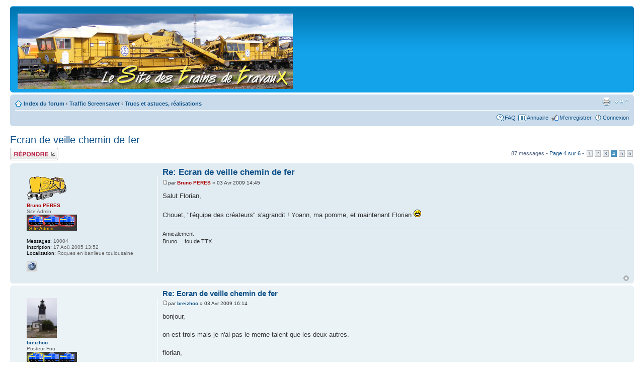

--- FILE ---
content_type: text/html; charset=UTF-8
request_url: https://forum.sttx.fr/viewtopic.php?f=129&t=832&sid=5d44ce6df4d3d3b988a629f9c2688725&start=45
body_size: 11203
content:
<!DOCTYPE html PUBLIC "-//W3C//DTD XHTML 1.0 Strict//EN" "http://www.w3.org/TR/xhtml1/DTD/xhtml1-strict.dtd">
<html xmlns="http://www.w3.org/1999/xhtml" dir="ltr" lang="fr" xml:lang="fr">
<head>

<meta http-equiv="content-type" content="text/html; charset=UTF-8" />
<meta http-equiv="content-style-type" content="text/css" />
<meta http-equiv="content-language" content="fr" />
<meta http-equiv="imagetoolbar" content="no" />
<meta name="resource-type" content="document" />
<meta name="expires" CONTENT="never">
<meta name="distribution" content="global" />
<meta name="keywords" content="" />
<meta name="description" content="" />
<link rel="shortcut icon" href="http://www.forum.sttx.fr/images/favicon.ico" type="image/x-icon" />
<link rel="icon" href="http://www.forum.sttx.fr/images/favicon.ico" type="image/x-icon" />

<title>www.sttx.fr &bull; Afficher le sujet - Ecran de veille chemin de fer</title>



<!--
	phpBB style name: prosilver
	Based on style:   prosilver (this is the default phpBB3 style)
	Original author:  Tom Beddard ( http://www.subBlue.com/ )
	Modified by:
-->

<script type="text/javascript">
// <![CDATA[
	var jump_page = 'Entrer le numéro de page où vous souhaitez aller.:';
	var on_page = '4';
	var per_page = '15';
	var base_url = './viewtopic.php?f=129&amp;t=832&amp;sid=0d1654930ce2647291450bf9095ef4c9';
	var style_cookie = 'phpBBstyle';
	var style_cookie_settings = '; path=/';
	var onload_functions = new Array();
	var onunload_functions = new Array();

	

	/**
	* Find a member
	*/
	function find_username(url)
	{
		popup(url, 760, 570, '_usersearch');
		return false;
	}

	/**
	* New function for handling multiple calls to window.onload and window.unload by pentapenguin
	*/
	window.onload = function()
	{
		for (var i = 0; i < onload_functions.length; i++)
		{
			eval(onload_functions[i]);
		}
	};

	window.onunload = function()
	{
		for (var i = 0; i < onunload_functions.length; i++)
		{
			eval(onunload_functions[i]);
		}
	};

// ]]>
</script>
<script type="text/javascript" src="./styles/prosilver/template/styleswitcher.js"></script>
<script type="text/javascript" src="./styles/prosilver/template/forum_fn.js"></script>
<!-- Script pour zoomer les images trop grandes -->
<!--script type="text/javascript" src="highslide/highslide.js"></script-->

<link href="./styles/prosilver/theme/print.css" rel="stylesheet" type="text/css" media="print" title="printonly" />
<link href="./style.php?id=1&amp;lang=fr&amp;sid=0d1654930ce2647291450bf9095ef4c9" rel="stylesheet" type="text/css" media="screen, projection" />

<link href="./styles/prosilver/theme/normal.css" rel="stylesheet" type="text/css" title="A" />
<link href="./styles/prosilver/theme/medium.css" rel="alternate stylesheet" type="text/css" title="A+" />
<link href="./styles/prosilver/theme/large.css" rel="alternate stylesheet" type="text/css" title="A++" />



</head>

<script type="text/javascript" src="./styles/prosilver/template/animatedcollapse.js"></script>

<body id="phpbb" class="section-viewtopic ltr">

<div id="wrap">
	<a id="top" name="top" accesskey="t"></a>
	<div id="page-header">
		<div class="headerbar">
			<div class="inner"><span class="corners-top"><span></span></span>

			<div id="site-description">
				<!--D�but de l'ajout d'un lien sur le logo et de l'affichage d'un logo al�atoire dans la banni�re-->
				<a href="http://www.sttx.fr" title="Index du site STTX" id="logo"><img src="./styles/prosilver/imageset/site-logo-9.jpg" alt="Logo" title="Logo" /></a>
				<!--Fin de l'ajout d'un lien sur le logo et de l'affichage d'un logo al�atoire dans la banni�re-->
				<!--D�but du masquage du nom et de la description du site dans la banni�re. Supprimer " style="text-indent: -5000px;"" pour un retour au code d'origine-->
				<h1 style="text-indent: -5000px;">www.sttx.fr</h1>
				<p style="text-indent: -5000px;">Forum Train de travaux</p><!--Masquage de la description du site dans la banni�re-->
				<!--Fin du masquage du nom et de la description du site dans la banni�re-->
				<p class="skiplink"><a href="#start_here">Vers le contenu</a></p>
			</div>


		

			<span class="corners-bottom"><span></span></span></div>
		</div>

		<div class="navbar">
			<div class="inner"><span class="corners-top"><span></span></span>

			<ul class="linklist navlinks">
				<li class="icon-home"><a href="./index.php?sid=0d1654930ce2647291450bf9095ef4c9" accesskey="h">Index du forum</a>  <strong>&#8249;</strong> <a href="./viewforum.php?f=128&amp;sid=0d1654930ce2647291450bf9095ef4c9">Traffic Screensaver</a> <strong>&#8249;</strong> <a href="./viewforum.php?f=129&amp;sid=0d1654930ce2647291450bf9095ef4c9">Trucs et astuces, réalisations</a></li>

				<li class="rightside"><a href="#" onclick="fontsizeup(); return false;" onkeypress="return fontsizeup(event);" class="fontsize" title="Modifier la taille de la police">Modifier la taille de la police</a></li>

				<li class="rightside"><a href="./viewtopic.php?f=129&amp;t=832&amp;start=45&amp;sid=0d1654930ce2647291450bf9095ef4c9&amp;view=print" title="Imprimer le sujet" accesskey="p" class="print">Imprimer le sujet</a></li>
			</ul>

			

			<ul class="linklist rightside">
				<li class="icon-faq"><a href="./faq.php?sid=0d1654930ce2647291450bf9095ef4c9" title="Foire aux questions (Questions posées fréquemment)">FAQ</a></li>
				<li class="icon-directory"><a href="./directory.php?sid=0d1654930ce2647291450bf9095ef4c9" title="Annuaire">Annuaire</a></li>
				<li class="icon-register"><a href="./ucp.php?mode=register&amp;sid=0d1654930ce2647291450bf9095ef4c9">M’enregistrer</a></li>
					<li class="icon-logout"><a href="./ucp.php?mode=login&amp;sid=0d1654930ce2647291450bf9095ef4c9" title="Connexion" accesskey="x">Connexion</a></li>
				
			</ul>

			<span class="corners-bottom"><span></span></span></div>
		</div>

	</div>

	<a name="start_here"></a>
	<div id="page-body">
		
<h2><a href="./viewtopic.php?f=129&amp;t=832&amp;start=45&amp;sid=0d1654930ce2647291450bf9095ef4c9">Ecran de veille chemin de fer</a></h2>
<!-- NOTE: remove the style="display: none" when you want to have the forum description on the topic body --><div style="display: none !important;">Partagez et profitez des trucs et astuces des utilisateurs de cet écran de veille, montrez vos réalisations<br /></div>

<div class="topic-actions">

	<div class="buttons">
	
		<div class="reply-icon"><a href="./posting.php?mode=reply&amp;f=129&amp;t=832&amp;sid=0d1654930ce2647291450bf9095ef4c9" title="Répondre"><span></span>Répondre</a></div>
	
	</div>

	
		<div class="pagination">
			87 messages
			 &bull; <a href="#" onclick="jumpto(); return false;" title="Cliquer pour aller à la page…">Page <strong>4</strong> sur <strong>6</strong></a> &bull; <span><a href="./viewtopic.php?f=129&amp;t=832&amp;sid=0d1654930ce2647291450bf9095ef4c9">1</a><span class="page-sep">, </span><a href="./viewtopic.php?f=129&amp;t=832&amp;sid=0d1654930ce2647291450bf9095ef4c9&amp;start=15">2</a><span class="page-sep">, </span><a href="./viewtopic.php?f=129&amp;t=832&amp;sid=0d1654930ce2647291450bf9095ef4c9&amp;start=30">3</a><span class="page-sep">, </span><strong>4</strong><span class="page-sep">, </span><a href="./viewtopic.php?f=129&amp;t=832&amp;sid=0d1654930ce2647291450bf9095ef4c9&amp;start=60">5</a><span class="page-sep">, </span><a href="./viewtopic.php?f=129&amp;t=832&amp;sid=0d1654930ce2647291450bf9095ef4c9&amp;start=75">6</a></span>
		</div>
	

</div>
<div class="clear"></div>


	<div id="p9079" class="post bg2">
		<div class="inner"><span class="corners-top"><span></span></span>

		<div class="postbody">
			

			<h3 class="first"><a href="#p9079">Re: Ecran de veille chemin de fer</a></h3>
			<p class="author"><a href="./viewtopic.php?p=9079&amp;sid=0d1654930ce2647291450bf9095ef4c9#p9079"><img src="./styles/prosilver/imageset/icon_post_target.gif" width="11" height="9" alt="Message" title="Message" /></a>par <strong><a href="./memberlist.php?mode=viewprofile&amp;u=5&amp;sid=0d1654930ce2647291450bf9095ef4c9" style="color: #AA0000;" class="username-coloured">Bruno PERES</a></strong> &raquo; 03 Avr 2009 14:45 </p>

			

			<div class="content">Salut Florian,<br /><br />Chouet, &quot;l'équipe des créateurs&quot; s'agrandit ! Yoann, ma pomme, et maintenant Florian <img src="./images/smilies/icon_biggrin.gif" alt=":D" title="Very Happy" /></div>

			<div id="sig9079" class="signature">Amicalement<br />Bruno ... fou de TTX</div>

		</div>

		
			<dl class="postprofile" id="profile9079">
			<dt>
				<a href="./memberlist.php?mode=viewprofile&amp;u=5&amp;sid=0d1654930ce2647291450bf9095ef4c9"><img src="./download/file.php?avatar=5_1367047951.gif" width="80" height="50" alt="Avatar de l’utilisateur" /></a><br />
				<a href="./memberlist.php?mode=viewprofile&amp;u=5&amp;sid=0d1654930ce2647291450bf9095ef4c9" style="color: #AA0000;" class="username-coloured">Bruno PERES</a>
			</dt>

			<dd>Site Admin<br /><img src="./images/ranks/adm.gif" alt="Site Admin" title="Site Admin" /></dd>

		<dd>&nbsp;</dd>

		<dd><strong>Messages:</strong> 10004</dd><dd><strong>Inscription:</strong> 17 Aoû 2005 13:52</dd><dd><strong>Localisation:</strong> Roques en banlieue toulousaine</dd>
			<dd>
				<ul class="profile-icons">
					<li class="web-icon"><a href="http://www.sttx.fr" title="Site Internet: http://www.sttx.fr"><span>Site Internet</span></a></li>
				</ul>
			</dd>
		

		</dl>
	

		<div class="back2top"><a href="#wrap" class="top" title="Haut">Haut</a></div>
		<!-- start mod view or mark unread posts (and end mod too) ... added preceding line -->
		<span class="corners-bottom"><span></span></span></div>
	</div>

	<hr class="divider" />

	<div id="p9080" class="post bg1">
		<div class="inner"><span class="corners-top"><span></span></span>

		<div class="postbody">
			

			<h3 ><a href="#p9080">Re: Ecran de veille chemin de fer</a></h3>
			<p class="author"><a href="./viewtopic.php?p=9080&amp;sid=0d1654930ce2647291450bf9095ef4c9#p9080"><img src="./styles/prosilver/imageset/icon_post_target.gif" width="11" height="9" alt="Message" title="Message" /></a>par <strong><a href="./memberlist.php?mode=viewprofile&amp;u=241&amp;sid=0d1654930ce2647291450bf9095ef4c9">breizhoo</a></strong> &raquo; 03 Avr 2009 16:14 </p>

			

			<div class="content">bonjour,<br /><br />on est trois mais je n'ai pas le meme talent que les deux autres.<br /><br />florian,<br /><br />c'est les wagons qu'utilse colas pour le transport de granulats. Ils ont fait l'objet d'un post il me semble.</div>

			

		</div>

		
			<dl class="postprofile" id="profile9080">
			<dt>
				<a href="./memberlist.php?mode=viewprofile&amp;u=241&amp;sid=0d1654930ce2647291450bf9095ef4c9"><img src="./download/file.php?avatar=241_1284655687.jpg" width="60" height="80" alt="Avatar de l’utilisateur" /></a><br />
				<a href="./memberlist.php?mode=viewprofile&amp;u=241&amp;sid=0d1654930ce2647291450bf9095ef4c9">breizhoo</a>
			</dt>

			<dd>Posteur Fou<br /><img src="./images/ranks/4.gif" alt="Posteur Fou" title="Posteur Fou" /></dd>

		<dd>&nbsp;</dd>

		<dd><strong>Messages:</strong> 729</dd><dd><strong>Inscription:</strong> 23 Juin 2007 15:06</dd><dd><strong>Localisation:</strong> nozay 44</dd>

		</dl>
	

		<div class="back2top"><a href="#wrap" class="top" title="Haut">Haut</a></div>
		<!-- start mod view or mark unread posts (and end mod too) ... added preceding line -->
		<span class="corners-bottom"><span></span></span></div>
	</div>

	<hr class="divider" />

	<div id="p9160" class="post bg2">
		<div class="inner"><span class="corners-top"><span></span></span>

		<div class="postbody">
			

			<h3 ><a href="#p9160">Re: Ecran de veille chemin de fer</a></h3>
			<p class="author"><a href="./viewtopic.php?p=9160&amp;sid=0d1654930ce2647291450bf9095ef4c9#p9160"><img src="./styles/prosilver/imageset/icon_post_target.gif" width="11" height="9" alt="Message" title="Message" /></a>par <strong><a href="./memberlist.php?mode=viewprofile&amp;u=297&amp;sid=0d1654930ce2647291450bf9095ef4c9">kevcost</a></strong> &raquo; 14 Avr 2009 20:18 </p>

			

			<div class="content">Pas mal d'engins moteur ne font pas apparaitre le rail lorsque c'est leur tour, quelqu'un sait où ça se règle?<br />(exemple des bourreuses, du grizzly, ou autres personnalisations)</div>

			<div id="sig9160" class="signature">Kévin - Amfiste n°1251 -  <a href="http://www.amfitrain.fr/" onclick="window.open(this.href);return false;" class="postlink">A.M.F.I.</a></div>

		</div>

		
			<dl class="postprofile" id="profile9160">
			<dt>
				<a href="./memberlist.php?mode=viewprofile&amp;u=297&amp;sid=0d1654930ce2647291450bf9095ef4c9">kevcost</a>
			</dt>

			<dd>Posteur Confirmé<br /><img src="./images/ranks/3.gif" alt="Posteur Confirmé" title="Posteur Confirmé" /></dd>

		<dd>&nbsp;</dd>

		<dd><strong>Messages:</strong> 572</dd><dd><strong>Inscription:</strong> 19 Avr 2008 07:32</dd><dd><strong>Localisation:</strong> Versailles</dd>

		</dl>
	

		<div class="back2top"><a href="#wrap" class="top" title="Haut">Haut</a></div>
		<!-- start mod view or mark unread posts (and end mod too) ... added preceding line -->
		<span class="corners-bottom"><span></span></span></div>
	</div>

	<hr class="divider" />

	<div id="p9161" class="post bg1">
		<div class="inner"><span class="corners-top"><span></span></span>

		<div class="postbody">
			

			<h3 ><a href="#p9161">Re: Ecran de veille chemin de fer</a></h3>
			<p class="author"><a href="./viewtopic.php?p=9161&amp;sid=0d1654930ce2647291450bf9095ef4c9#p9161"><img src="./styles/prosilver/imageset/icon_post_target.gif" width="11" height="9" alt="Message" title="Message" /></a>par <strong><a href="./memberlist.php?mode=viewprofile&amp;u=5&amp;sid=0d1654930ce2647291450bf9095ef4c9" style="color: #AA0000;" class="username-coloured">Bruno PERES</a></strong> &raquo; 14 Avr 2009 21:12 </p>

			

			<div class="content">Bonsoir,<br /><br />1 - Ouvre le fichier du matériel roulant<br />2 - Sélectionne le (les) matériel(s) à modifier (tu peux sélectionner plusieurs matériels à la fois)<br />3 - Clique sur <span style="font-weight: bold">Attributs</span> puis <span style="font-weight: bold">Voie</span> puis <span style="font-weight: bold">Affecter une voie</span> puis <span style="font-weight: bold">Rail</span> (si tu veux aussi la caténaire pour les locomotives électriques, clique sur <span style="font-weight: bold">Voie ferrée et caténaire</span>)<br />4 - Enregistre tes modifications par <span style="font-weight: bold">Fichier</span> puis <span style="font-weight: bold">Enregistrer</span><br />Et voilà, c'est fait <img src="./images/smilies/icon_wink.gif" alt=";)" title="Wink" /></div>

			
				<div class="notice">Dernière édition par <a href="./memberlist.php?mode=viewprofile&amp;u=5&amp;sid=0d1654930ce2647291450bf9095ef4c9" style="color: #AA0000;" class="username-coloured">Bruno PERES</a> le 15 Avr 2009 09:22, édité 1 fois.
					
				</div>
			<div id="sig9161" class="signature">Amicalement<br />Bruno ... fou de TTX</div>

		</div>

		
			<dl class="postprofile" id="profile9161">
			<dt>
				<a href="./memberlist.php?mode=viewprofile&amp;u=5&amp;sid=0d1654930ce2647291450bf9095ef4c9"><img src="./download/file.php?avatar=5_1367047951.gif" width="80" height="50" alt="Avatar de l’utilisateur" /></a><br />
				<a href="./memberlist.php?mode=viewprofile&amp;u=5&amp;sid=0d1654930ce2647291450bf9095ef4c9" style="color: #AA0000;" class="username-coloured">Bruno PERES</a>
			</dt>

			<dd>Site Admin<br /><img src="./images/ranks/adm.gif" alt="Site Admin" title="Site Admin" /></dd>

		<dd>&nbsp;</dd>

		<dd><strong>Messages:</strong> 10004</dd><dd><strong>Inscription:</strong> 17 Aoû 2005 13:52</dd><dd><strong>Localisation:</strong> Roques en banlieue toulousaine</dd>
			<dd>
				<ul class="profile-icons">
					<li class="web-icon"><a href="http://www.sttx.fr" title="Site Internet: http://www.sttx.fr"><span>Site Internet</span></a></li>
				</ul>
			</dd>
		

		</dl>
	

		<div class="back2top"><a href="#wrap" class="top" title="Haut">Haut</a></div>
		<!-- start mod view or mark unread posts (and end mod too) ... added preceding line -->
		<span class="corners-bottom"><span></span></span></div>
	</div>

	<hr class="divider" />

	<div id="p9165" class="post bg2">
		<div class="inner"><span class="corners-top"><span></span></span>

		<div class="postbody">
			

			<h3 ><a href="#p9165">Re: Ecran de veille chemin de fer</a></h3>
			<p class="author"><a href="./viewtopic.php?p=9165&amp;sid=0d1654930ce2647291450bf9095ef4c9#p9165"><img src="./styles/prosilver/imageset/icon_post_target.gif" width="11" height="9" alt="Message" title="Message" /></a>par <strong><a href="./memberlist.php?mode=viewprofile&amp;u=241&amp;sid=0d1654930ce2647291450bf9095ef4c9">breizhoo</a></strong> &raquo; 15 Avr 2009 09:06 </p>

			

			<div class="content">bonjour,<br /><br />autre solution dans l'editeur de roulement<br /><br />au début de la ligne de commande, mettre W=3E pour rail + catenaire ou W=3R pour rails simple. ça peut aider pour mettre des diesel sur ligne electrique par ex.</div>

			

		</div>

		
			<dl class="postprofile" id="profile9165">
			<dt>
				<a href="./memberlist.php?mode=viewprofile&amp;u=241&amp;sid=0d1654930ce2647291450bf9095ef4c9"><img src="./download/file.php?avatar=241_1284655687.jpg" width="60" height="80" alt="Avatar de l’utilisateur" /></a><br />
				<a href="./memberlist.php?mode=viewprofile&amp;u=241&amp;sid=0d1654930ce2647291450bf9095ef4c9">breizhoo</a>
			</dt>

			<dd>Posteur Fou<br /><img src="./images/ranks/4.gif" alt="Posteur Fou" title="Posteur Fou" /></dd>

		<dd>&nbsp;</dd>

		<dd><strong>Messages:</strong> 729</dd><dd><strong>Inscription:</strong> 23 Juin 2007 15:06</dd><dd><strong>Localisation:</strong> nozay 44</dd>

		</dl>
	

		<div class="back2top"><a href="#wrap" class="top" title="Haut">Haut</a></div>
		<!-- start mod view or mark unread posts (and end mod too) ... added preceding line -->
		<span class="corners-bottom"><span></span></span></div>
	</div>

	<hr class="divider" />

	<div id="p9166" class="post bg1">
		<div class="inner"><span class="corners-top"><span></span></span>

		<div class="postbody">
			

			<h3 ><a href="#p9166">Re: Ecran de veille chemin de fer</a></h3>
			<p class="author"><a href="./viewtopic.php?p=9166&amp;sid=0d1654930ce2647291450bf9095ef4c9#p9166"><img src="./styles/prosilver/imageset/icon_post_target.gif" width="11" height="9" alt="Message" title="Message" /></a>par <strong><a href="./memberlist.php?mode=viewprofile&amp;u=5&amp;sid=0d1654930ce2647291450bf9095ef4c9" style="color: #AA0000;" class="username-coloured">Bruno PERES</a></strong> &raquo; 15 Avr 2009 09:22 </p>

			

			<div class="content">Bonjour Yoann,<br /><br />Je ne connaissais pas ça. Merci <img src="./images/smilies/icon_biggrin.gif" alt=":D" title="Very Happy" /><br />Avec &quot;ma&quot; solution, un diesel à qui je n'ai attibué qu'une voie n'aura de caténaire que si une machine électrique se trouve dans son convoi, même si cette dernière n'a pas les pantos levés. Est-ce aussi le cas avec &quot;ta&quot; solution ?</div>

			<div id="sig9166" class="signature">Amicalement<br />Bruno ... fou de TTX</div>

		</div>

		
			<dl class="postprofile" id="profile9166">
			<dt>
				<a href="./memberlist.php?mode=viewprofile&amp;u=5&amp;sid=0d1654930ce2647291450bf9095ef4c9"><img src="./download/file.php?avatar=5_1367047951.gif" width="80" height="50" alt="Avatar de l’utilisateur" /></a><br />
				<a href="./memberlist.php?mode=viewprofile&amp;u=5&amp;sid=0d1654930ce2647291450bf9095ef4c9" style="color: #AA0000;" class="username-coloured">Bruno PERES</a>
			</dt>

			<dd>Site Admin<br /><img src="./images/ranks/adm.gif" alt="Site Admin" title="Site Admin" /></dd>

		<dd>&nbsp;</dd>

		<dd><strong>Messages:</strong> 10004</dd><dd><strong>Inscription:</strong> 17 Aoû 2005 13:52</dd><dd><strong>Localisation:</strong> Roques en banlieue toulousaine</dd>
			<dd>
				<ul class="profile-icons">
					<li class="web-icon"><a href="http://www.sttx.fr" title="Site Internet: http://www.sttx.fr"><span>Site Internet</span></a></li>
				</ul>
			</dd>
		

		</dl>
	

		<div class="back2top"><a href="#wrap" class="top" title="Haut">Haut</a></div>
		<!-- start mod view or mark unread posts (and end mod too) ... added preceding line -->
		<span class="corners-bottom"><span></span></span></div>
	</div>

	<hr class="divider" />

	<div id="p9168" class="post bg2">
		<div class="inner"><span class="corners-top"><span></span></span>

		<div class="postbody">
			

			<h3 ><a href="#p9168">Re: Ecran de veille chemin de fer</a></h3>
			<p class="author"><a href="./viewtopic.php?p=9168&amp;sid=0d1654930ce2647291450bf9095ef4c9#p9168"><img src="./styles/prosilver/imageset/icon_post_target.gif" width="11" height="9" alt="Message" title="Message" /></a>par <strong><a href="./memberlist.php?mode=viewprofile&amp;u=241&amp;sid=0d1654930ce2647291450bf9095ef4c9">breizhoo</a></strong> &raquo; 15 Avr 2009 09:30 </p>

			

			<div class="content">salut,<br /><br />oui puisque l'on force le type de voie avec cette commande.<br /><br />en voici une à titre d'exemple<br /><br />W=3E;C=CH_SCHEUCHZER_GRIZZLY-101_TRANSPORT_LINKS; le train meuleur sur ligne electrique. On peut mettre aussi du 3eme rail.</div>

			

		</div>

		
			<dl class="postprofile" id="profile9168">
			<dt>
				<a href="./memberlist.php?mode=viewprofile&amp;u=241&amp;sid=0d1654930ce2647291450bf9095ef4c9"><img src="./download/file.php?avatar=241_1284655687.jpg" width="60" height="80" alt="Avatar de l’utilisateur" /></a><br />
				<a href="./memberlist.php?mode=viewprofile&amp;u=241&amp;sid=0d1654930ce2647291450bf9095ef4c9">breizhoo</a>
			</dt>

			<dd>Posteur Fou<br /><img src="./images/ranks/4.gif" alt="Posteur Fou" title="Posteur Fou" /></dd>

		<dd>&nbsp;</dd>

		<dd><strong>Messages:</strong> 729</dd><dd><strong>Inscription:</strong> 23 Juin 2007 15:06</dd><dd><strong>Localisation:</strong> nozay 44</dd>

		</dl>
	

		<div class="back2top"><a href="#wrap" class="top" title="Haut">Haut</a></div>
		<!-- start mod view or mark unread posts (and end mod too) ... added preceding line -->
		<span class="corners-bottom"><span></span></span></div>
	</div>

	<hr class="divider" />

	<div id="p9172" class="post bg1">
		<div class="inner"><span class="corners-top"><span></span></span>

		<div class="postbody">
			

			<h3 ><a href="#p9172">Re: Ecran de veille chemin de fer</a></h3>
			<p class="author"><a href="./viewtopic.php?p=9172&amp;sid=0d1654930ce2647291450bf9095ef4c9#p9172"><img src="./styles/prosilver/imageset/icon_post_target.gif" width="11" height="9" alt="Message" title="Message" /></a>par <strong><a href="./memberlist.php?mode=viewprofile&amp;u=5&amp;sid=0d1654930ce2647291450bf9095ef4c9" style="color: #AA0000;" class="username-coloured">Bruno PERES</a></strong> &raquo; 15 Avr 2009 09:40 </p>

			

			<div class="content"><span style="font-size: 75%; line-height: 116%;">Oui, mais avec le 3ème rail, c'est du Marklin ...</span><br /><br />OK, je sors <img src="./images/smilies/icon_arrow.gif" alt=":arrow:" title="Arrow" />  <img src="./images/smilies/icon_arrow.gif" alt=":arrow:" title="Arrow" />  <img src="./images/smilies/icon_arrow.gif" alt=":arrow:" title="Arrow" /><br /><br />Bon, je reviens pour être plus sérieux !<br />Si j'ai bien compris, peu importe ce que tu as mis dans les attributs du train meuleur, c'est ce que tu as marqué dans ton fichier de roulement qui prime. Donc si tu as juste attribué (voir &quot;ma&quot; solution plus haut) une voie sans caténaire à ton train meuleur, il roulement simplement avec sa voie <span style="font-weight: bold"><span style="text-decoration: underline">SAUF</span></span> si tu ajoutes <span style="font-weight: bold">W=3E</span> dans son roulement, auquel cas il aura voie et caténaire <span style="text-decoration: underline">pour ce roulement uniquement</span>. J'ai juste ?</div>

			<div id="sig9172" class="signature">Amicalement<br />Bruno ... fou de TTX</div>

		</div>

		
			<dl class="postprofile" id="profile9172">
			<dt>
				<a href="./memberlist.php?mode=viewprofile&amp;u=5&amp;sid=0d1654930ce2647291450bf9095ef4c9"><img src="./download/file.php?avatar=5_1367047951.gif" width="80" height="50" alt="Avatar de l’utilisateur" /></a><br />
				<a href="./memberlist.php?mode=viewprofile&amp;u=5&amp;sid=0d1654930ce2647291450bf9095ef4c9" style="color: #AA0000;" class="username-coloured">Bruno PERES</a>
			</dt>

			<dd>Site Admin<br /><img src="./images/ranks/adm.gif" alt="Site Admin" title="Site Admin" /></dd>

		<dd>&nbsp;</dd>

		<dd><strong>Messages:</strong> 10004</dd><dd><strong>Inscription:</strong> 17 Aoû 2005 13:52</dd><dd><strong>Localisation:</strong> Roques en banlieue toulousaine</dd>
			<dd>
				<ul class="profile-icons">
					<li class="web-icon"><a href="http://www.sttx.fr" title="Site Internet: http://www.sttx.fr"><span>Site Internet</span></a></li>
				</ul>
			</dd>
		

		</dl>
	

		<div class="back2top"><a href="#wrap" class="top" title="Haut">Haut</a></div>
		<!-- start mod view or mark unread posts (and end mod too) ... added preceding line -->
		<span class="corners-bottom"><span></span></span></div>
	</div>

	<hr class="divider" />

	<div id="p9183" class="post bg2">
		<div class="inner"><span class="corners-top"><span></span></span>

		<div class="postbody">
			

			<h3 ><a href="#p9183">Re: Ecran de veille chemin de fer</a></h3>
			<p class="author"><a href="./viewtopic.php?p=9183&amp;sid=0d1654930ce2647291450bf9095ef4c9#p9183"><img src="./styles/prosilver/imageset/icon_post_target.gif" width="11" height="9" alt="Message" title="Message" /></a>par <strong><a href="./memberlist.php?mode=viewprofile&amp;u=241&amp;sid=0d1654930ce2647291450bf9095ef4c9">breizhoo</a></strong> &raquo; 15 Avr 2009 18:36 </p>

			

			<div class="content">salut,<br /><br />tout bon!<br /><br />j'avais lu comment faire dans le tutoriel du site quand j'ai commencé à creer des rames.</div>

			

		</div>

		
			<dl class="postprofile" id="profile9183">
			<dt>
				<a href="./memberlist.php?mode=viewprofile&amp;u=241&amp;sid=0d1654930ce2647291450bf9095ef4c9"><img src="./download/file.php?avatar=241_1284655687.jpg" width="60" height="80" alt="Avatar de l’utilisateur" /></a><br />
				<a href="./memberlist.php?mode=viewprofile&amp;u=241&amp;sid=0d1654930ce2647291450bf9095ef4c9">breizhoo</a>
			</dt>

			<dd>Posteur Fou<br /><img src="./images/ranks/4.gif" alt="Posteur Fou" title="Posteur Fou" /></dd>

		<dd>&nbsp;</dd>

		<dd><strong>Messages:</strong> 729</dd><dd><strong>Inscription:</strong> 23 Juin 2007 15:06</dd><dd><strong>Localisation:</strong> nozay 44</dd>

		</dl>
	

		<div class="back2top"><a href="#wrap" class="top" title="Haut">Haut</a></div>
		<!-- start mod view or mark unread posts (and end mod too) ... added preceding line -->
		<span class="corners-bottom"><span></span></span></div>
	</div>

	<hr class="divider" />

	<div id="p9190" class="post bg1">
		<div class="inner"><span class="corners-top"><span></span></span>

		<div class="postbody">
			

			<h3 ><a href="#p9190">Re: Ecran de veille chemin de fer</a></h3>
			<p class="author"><a href="./viewtopic.php?p=9190&amp;sid=0d1654930ce2647291450bf9095ef4c9#p9190"><img src="./styles/prosilver/imageset/icon_post_target.gif" width="11" height="9" alt="Message" title="Message" /></a>par <strong><a href="./memberlist.php?mode=viewprofile&amp;u=297&amp;sid=0d1654930ce2647291450bf9095ef4c9">kevcost</a></strong> &raquo; 15 Avr 2009 19:16 </p>

			

			<div class="content">ok, lu, merci  <img src="./images/smilies/icon_biggrin.gif" alt=":D" title="Very Happy" /></div>

			<div id="sig9190" class="signature">Kévin - Amfiste n°1251 -  <a href="http://www.amfitrain.fr/" onclick="window.open(this.href);return false;" class="postlink">A.M.F.I.</a></div>

		</div>

		
			<dl class="postprofile" id="profile9190">
			<dt>
				<a href="./memberlist.php?mode=viewprofile&amp;u=297&amp;sid=0d1654930ce2647291450bf9095ef4c9">kevcost</a>
			</dt>

			<dd>Posteur Confirmé<br /><img src="./images/ranks/3.gif" alt="Posteur Confirmé" title="Posteur Confirmé" /></dd>

		<dd>&nbsp;</dd>

		<dd><strong>Messages:</strong> 572</dd><dd><strong>Inscription:</strong> 19 Avr 2008 07:32</dd><dd><strong>Localisation:</strong> Versailles</dd>

		</dl>
	

		<div class="back2top"><a href="#wrap" class="top" title="Haut">Haut</a></div>
		<!-- start mod view or mark unread posts (and end mod too) ... added preceding line -->
		<span class="corners-bottom"><span></span></span></div>
	</div>

	<hr class="divider" />

	<div id="p9705" class="post bg2">
		<div class="inner"><span class="corners-top"><span></span></span>

		<div class="postbody">
			

			<h3 ><a href="#p9705">Re: Ecran de veille chemin de fer</a></h3>
			<p class="author"><a href="./viewtopic.php?p=9705&amp;sid=0d1654930ce2647291450bf9095ef4c9#p9705"><img src="./styles/prosilver/imageset/icon_post_target.gif" width="11" height="9" alt="Message" title="Message" /></a>par <strong><a href="./memberlist.php?mode=viewprofile&amp;u=331&amp;sid=0d1654930ce2647291450bf9095ef4c9">Philippe 44</a></strong> &raquo; 06 Juin 2009 11:20 </p>

			

			<div class="content">Salut à tous !<br /><br />Quelqu'un aurait des wagons trémies Ballast - SNCF INFRA V (type 1 mistral) en diagrammes ? Merci d'avance !  <img src="./images/smilies/icon_rolleyes.gif" alt=":roll:" title="Rolling Eyes" /> <br /><br />Bonne journée !  <img src="./images/smilies/icon_wink.gif" alt=":wink:" title="Wink" /></div>

			

		</div>

		
			<dl class="postprofile" id="profile9705">
			<dt>
				<a href="./memberlist.php?mode=viewprofile&amp;u=331&amp;sid=0d1654930ce2647291450bf9095ef4c9">Philippe 44</a>
			</dt>

			<dd>Posteur du Dimanche<br /><img src="./images/ranks/1.gif" alt="Posteur du Dimanche" title="Posteur du Dimanche" /></dd>

		<dd>&nbsp;</dd>

		<dd><strong>Messages:</strong> 30</dd><dd><strong>Inscription:</strong> 03 Jan 2009 15:35</dd><dd><strong>Localisation:</strong> Nantes - Paris</dd>

		</dl>
	

		<div class="back2top"><a href="#wrap" class="top" title="Haut">Haut</a></div>
		<!-- start mod view or mark unread posts (and end mod too) ... added preceding line -->
		<span class="corners-bottom"><span></span></span></div>
	</div>

	<hr class="divider" />

	<div id="p9706" class="post bg1">
		<div class="inner"><span class="corners-top"><span></span></span>

		<div class="postbody">
			

			<h3 ><a href="#p9706">Re: Ecran de veille chemin de fer</a></h3>
			<p class="author"><a href="./viewtopic.php?p=9706&amp;sid=0d1654930ce2647291450bf9095ef4c9#p9706"><img src="./styles/prosilver/imageset/icon_post_target.gif" width="11" height="9" alt="Message" title="Message" /></a>par <strong><a href="./memberlist.php?mode=viewprofile&amp;u=5&amp;sid=0d1654930ce2647291450bf9095ef4c9" style="color: #AA0000;" class="username-coloured">Bruno PERES</a></strong> &raquo; 06 Juin 2009 12:33 </p>

			

			<div class="content">Bonjour,<br /><br />Tu en as <a href="http://www.mlgtraffic.net/SNCF_F_WT.xml" onclick="window.open(this.href);return false;" class="postlink">ici</a>.</div>

			<div id="sig9706" class="signature">Amicalement<br />Bruno ... fou de TTX</div>

		</div>

		
			<dl class="postprofile" id="profile9706">
			<dt>
				<a href="./memberlist.php?mode=viewprofile&amp;u=5&amp;sid=0d1654930ce2647291450bf9095ef4c9"><img src="./download/file.php?avatar=5_1367047951.gif" width="80" height="50" alt="Avatar de l’utilisateur" /></a><br />
				<a href="./memberlist.php?mode=viewprofile&amp;u=5&amp;sid=0d1654930ce2647291450bf9095ef4c9" style="color: #AA0000;" class="username-coloured">Bruno PERES</a>
			</dt>

			<dd>Site Admin<br /><img src="./images/ranks/adm.gif" alt="Site Admin" title="Site Admin" /></dd>

		<dd>&nbsp;</dd>

		<dd><strong>Messages:</strong> 10004</dd><dd><strong>Inscription:</strong> 17 Aoû 2005 13:52</dd><dd><strong>Localisation:</strong> Roques en banlieue toulousaine</dd>
			<dd>
				<ul class="profile-icons">
					<li class="web-icon"><a href="http://www.sttx.fr" title="Site Internet: http://www.sttx.fr"><span>Site Internet</span></a></li>
				</ul>
			</dd>
		

		</dl>
	

		<div class="back2top"><a href="#wrap" class="top" title="Haut">Haut</a></div>
		<!-- start mod view or mark unread posts (and end mod too) ... added preceding line -->
		<span class="corners-bottom"><span></span></span></div>
	</div>

	<hr class="divider" />

	<div id="p9714" class="post bg2">
		<div class="inner"><span class="corners-top"><span></span></span>

		<div class="postbody">
			

			<h3 ><a href="#p9714">Re: Ecran de veille chemin de fer</a></h3>
			<p class="author"><a href="./viewtopic.php?p=9714&amp;sid=0d1654930ce2647291450bf9095ef4c9#p9714"><img src="./styles/prosilver/imageset/icon_post_target.gif" width="11" height="9" alt="Message" title="Message" /></a>par <strong><a href="./memberlist.php?mode=viewprofile&amp;u=331&amp;sid=0d1654930ce2647291450bf9095ef4c9">Philippe 44</a></strong> &raquo; 07 Juin 2009 11:02 </p>

			

			<div class="content">Merci Bruno ! J'ai trouvé mon bonheur ! @+</div>

			

		</div>

		
			<dl class="postprofile" id="profile9714">
			<dt>
				<a href="./memberlist.php?mode=viewprofile&amp;u=331&amp;sid=0d1654930ce2647291450bf9095ef4c9">Philippe 44</a>
			</dt>

			<dd>Posteur du Dimanche<br /><img src="./images/ranks/1.gif" alt="Posteur du Dimanche" title="Posteur du Dimanche" /></dd>

		<dd>&nbsp;</dd>

		<dd><strong>Messages:</strong> 30</dd><dd><strong>Inscription:</strong> 03 Jan 2009 15:35</dd><dd><strong>Localisation:</strong> Nantes - Paris</dd>

		</dl>
	

		<div class="back2top"><a href="#wrap" class="top" title="Haut">Haut</a></div>
		<!-- start mod view or mark unread posts (and end mod too) ... added preceding line -->
		<span class="corners-bottom"><span></span></span></div>
	</div>

	<hr class="divider" />

	<div id="p12620" class="post bg1">
		<div class="inner"><span class="corners-top"><span></span></span>

		<div class="postbody">
			

			<h3 ><a href="#p12620">Re: Ecran de veille chemin de fer</a></h3>
			<p class="author"><a href="./viewtopic.php?p=12620&amp;sid=0d1654930ce2647291450bf9095ef4c9#p12620"><img src="./styles/prosilver/imageset/icon_post_target.gif" width="11" height="9" alt="Message" title="Message" /></a>par <strong><a href="./memberlist.php?mode=viewprofile&amp;u=331&amp;sid=0d1654930ce2647291450bf9095ef4c9">Philippe 44</a></strong> &raquo; 23 Jan 2010 16:37 </p>

			

			<div class="content">Bonjour à tous !<br /><br />Avec cette base importante de diagrammes .gif (bourreuses, dégarnisseuses, RR...), je me demandais si il était possible de les regrouper sur un même fichier zippé (nos TTx francisés ou non en fonction des différentes EF). En effet, je souhaite les intégrer sur Excel ou Word sur fonds blancs comme sur ces exemples (qui malheureusement sont en fichiers .png et que je ne peux pas séparer et moduler à ma guise en fonction de mes chantiers de modernisation) :<br /><br /><div class="inline-attachment">
		<dl class="thumbnail">
			<dt><a href="./download/file.php?id=15328&amp;sid=0d1654930ce2647291450bf9095ef4c9&amp;mode=view"><img src="./download/file.php?id=15328&amp;t=1&amp;sid=0d1654930ce2647291450bf9095ef4c9" alt="6587321.png" title="6587321.png (207.02 Kio) Vu 20862 fois" /></a></dt>
			
		</dl>
		</div><br /><div class="inline-attachment">
		<dl class="thumbnail">
			<dt><a href="./download/file.php?id=15329&amp;sid=0d1654930ce2647291450bf9095ef4c9&amp;mode=view"><img src="./download/file.php?id=15329&amp;t=1&amp;sid=0d1654930ce2647291450bf9095ef4c9" alt="7730502.png" title="7730502.png (253.65 Kio) Vu 20862 fois" /></a></dt>
			
		</dl>
		</div><br />Laisser un lien de téléchargement (sur le site Vecchietti) serait vraiment intéressant. Si vous avez eu la patience de pixeliser des wagons grues, rames de LRS ou bull (les RR existent mais ce type d'engins), je suis preneur ! Merci par avance.<br /><br />Philippe</div>

			

		</div>

		
			<dl class="postprofile" id="profile12620">
			<dt>
				<a href="./memberlist.php?mode=viewprofile&amp;u=331&amp;sid=0d1654930ce2647291450bf9095ef4c9">Philippe 44</a>
			</dt>

			<dd>Posteur du Dimanche<br /><img src="./images/ranks/1.gif" alt="Posteur du Dimanche" title="Posteur du Dimanche" /></dd>

		<dd>&nbsp;</dd>

		<dd><strong>Messages:</strong> 30</dd><dd><strong>Inscription:</strong> 03 Jan 2009 15:35</dd><dd><strong>Localisation:</strong> Nantes - Paris</dd>

		</dl>
	

		<div class="back2top"><a href="#wrap" class="top" title="Haut">Haut</a></div>
		<!-- start mod view or mark unread posts (and end mod too) ... added preceding line -->
		<span class="corners-bottom"><span></span></span></div>
	</div>

	<hr class="divider" />

	<div id="p13357" class="post bg2">
		<div class="inner"><span class="corners-top"><span></span></span>

		<div class="postbody">
			

			<h3 ><a href="#p13357">Re: Ecran de veille chemin de fer</a></h3>
			<p class="author"><a href="./viewtopic.php?p=13357&amp;sid=0d1654930ce2647291450bf9095ef4c9#p13357"><img src="./styles/prosilver/imageset/icon_post_target.gif" width="11" height="9" alt="Message" title="Message" /></a>par <strong><a href="./memberlist.php?mode=viewprofile&amp;u=5&amp;sid=0d1654930ce2647291450bf9095ef4c9" style="color: #AA0000;" class="username-coloured">Bruno PERES</a></strong> &raquo; 27 Fév 2010 12:42 </p>

			

			<div class="content">Bonjour Philippe, bonjour à tous,<br /><br />Voilà, c'est fait, il y a un forum dédié au téléchargement de ces dessins. C'est <a href="http://www.forum.sttx.fr/viewforum.php?f=130" onclick="window.open(this.href);return false;" class="postlink"><span style="font-weight: bold"><span style="font-size: 150%; line-height: 116%;">ici</span></span></a>. Petit à petit, les dessins existants ... et les futurs seront proposés en téléchargement. A terme, ce téléchargement sera transféré sur le site STTX lorsqu'il sera créé, mais le forum de discussion sur MLG Traffic Screensaver sera maintenu bien entendu <img src="./images/smilies/icon_wink.gif" alt=";)" title="Wink" /><br />Pour l'instant, il n'y a pas de fichier zippé pour l'ensemble des matériels, mais seulement individuellement pour chaque matériel.<br /><br />J'en profite pour souhaiter la bienvenue à Petru dans ce petit monde de créateurs de matériels pour MLG <img src="./images/smilies/Coucou33.gif" alt=":bienvenue:" title="Bienvenue" /> Ses premiers dessins sont en téléchargement avec les BB 66600 Dehé et Meccoli. J'en ai d'autres de sa conception à mettre en ligne.</div>

			<div id="sig13357" class="signature">Amicalement<br />Bruno ... fou de TTX</div>

		</div>

		
			<dl class="postprofile" id="profile13357">
			<dt>
				<a href="./memberlist.php?mode=viewprofile&amp;u=5&amp;sid=0d1654930ce2647291450bf9095ef4c9"><img src="./download/file.php?avatar=5_1367047951.gif" width="80" height="50" alt="Avatar de l’utilisateur" /></a><br />
				<a href="./memberlist.php?mode=viewprofile&amp;u=5&amp;sid=0d1654930ce2647291450bf9095ef4c9" style="color: #AA0000;" class="username-coloured">Bruno PERES</a>
			</dt>

			<dd>Site Admin<br /><img src="./images/ranks/adm.gif" alt="Site Admin" title="Site Admin" /></dd>

		<dd>&nbsp;</dd>

		<dd><strong>Messages:</strong> 10004</dd><dd><strong>Inscription:</strong> 17 Aoû 2005 13:52</dd><dd><strong>Localisation:</strong> Roques en banlieue toulousaine</dd>
			<dd>
				<ul class="profile-icons">
					<li class="web-icon"><a href="http://www.sttx.fr" title="Site Internet: http://www.sttx.fr"><span>Site Internet</span></a></li>
				</ul>
			</dd>
		

		</dl>
	

		<div class="back2top"><a href="#wrap" class="top" title="Haut">Haut</a></div>
		<!-- start mod view or mark unread posts (and end mod too) ... added preceding line -->
		<span class="corners-bottom"><span></span></span></div>
	</div>

	<hr class="divider" />

	<form id="viewtopic" method="post" action="./viewtopic.php?f=129&amp;t=832&amp;start=45&amp;sid=0d1654930ce2647291450bf9095ef4c9">

	<fieldset class="display-options" style="margin-top: 0; ">
		<a href="./viewtopic.php?f=129&amp;t=832&amp;sid=0d1654930ce2647291450bf9095ef4c9&amp;start=30" class="left-box left">Précédente</a><a href="./viewtopic.php?f=129&amp;t=832&amp;sid=0d1654930ce2647291450bf9095ef4c9&amp;start=60" class="right-box right">Suivante</a>
		<label>Afficher les messages postés depuis: <select name="st" id="st"><option value="0" selected="selected">Tous</option><option value="1">1 jour</option><option value="7">7 jours</option><option value="14">2 semaines</option><option value="30">1 mois</option><option value="90">3 mois</option><option value="180">6 mois</option><option value="365">1 an</option></select></label>
		<label>Trier par <select name="sk" id="sk"><option value="a">Auteur</option><option value="t" selected="selected">Date</option><option value="s">Sujet</option></select></label> <label><select name="sd" id="sd"><option value="a" selected="selected">Croissant</option><option value="d">Décroissant</option></select> <input type="submit" name="sort" value="Aller" class="button2" /></label>
		
	</fieldset>

	</form>
	<hr />


<div class="topic-actions">
	<div class="buttons">
	
		<div class="reply-icon"><a href="./posting.php?mode=reply&amp;f=129&amp;t=832&amp;sid=0d1654930ce2647291450bf9095ef4c9" title="Répondre"><span></span>Répondre</a></div>
	
	</div>

	
		<div class="pagination">
			87 messages
			 &bull; <a href="#" onclick="jumpto(); return false;" title="Cliquer pour aller à la page…">Page <strong>4</strong> sur <strong>6</strong></a> &bull; <span><a href="./viewtopic.php?f=129&amp;t=832&amp;sid=0d1654930ce2647291450bf9095ef4c9">1</a><span class="page-sep">, </span><a href="./viewtopic.php?f=129&amp;t=832&amp;sid=0d1654930ce2647291450bf9095ef4c9&amp;start=15">2</a><span class="page-sep">, </span><a href="./viewtopic.php?f=129&amp;t=832&amp;sid=0d1654930ce2647291450bf9095ef4c9&amp;start=30">3</a><span class="page-sep">, </span><strong>4</strong><span class="page-sep">, </span><a href="./viewtopic.php?f=129&amp;t=832&amp;sid=0d1654930ce2647291450bf9095ef4c9&amp;start=60">5</a><span class="page-sep">, </span><a href="./viewtopic.php?f=129&amp;t=832&amp;sid=0d1654930ce2647291450bf9095ef4c9&amp;start=75">6</a></span>
		</div>
	
</div>


	<p></p><p><a href="./viewforum.php?f=129&amp;sid=0d1654930ce2647291450bf9095ef4c9" class="left-box left" accesskey="r">Retourner vers Trucs et astuces, réalisations</a></p>

	<form method="post" id="jumpbox" action="./viewforum.php?sid=0d1654930ce2647291450bf9095ef4c9" onsubmit="if(this.f.value == -1){return false;}">

	
		<fieldset class="jumpbox">
	
			<label for="f" accesskey="j">Aller à:</label>
			<select name="f" id="f" onchange="if(this.options[this.selectedIndex].value != -1){ document.forms['jumpbox'].submit() }">
			
				<option value="-1">Sélectionner un forum</option>
			<option value="-1">------------------</option>
				<option value="53">La vie du forum</option>
			
				<option value="54">&nbsp; &nbsp;A lire</option>
			
				<option value="57">&nbsp; &nbsp;Discussion générale</option>
			
				<option value="58">&nbsp; &nbsp;&nbsp; &nbsp;L’agenda TTX</option>
			
				<option value="59">&nbsp; &nbsp;&nbsp; &nbsp;La revue de presse</option>
			
				<option value="60">Chemin de fer réel</option>
			
				<option value="61">&nbsp; &nbsp;Les engins de traction</option>
			
				<option value="181">&nbsp; &nbsp;&nbsp; &nbsp;BB 22200</option>
			
				<option value="413">&nbsp; &nbsp;&nbsp; &nbsp;BB 27300</option>
			
				<option value="155">&nbsp; &nbsp;&nbsp; &nbsp;BB 60000</option>
			
				<option value="62">&nbsp; &nbsp;&nbsp; &nbsp;Brissonneau &amp; Lotz (BB 63000)</option>
			
				<option value="64">&nbsp; &nbsp;&nbsp; &nbsp;CC 65500</option>
			
				<option value="63">&nbsp; &nbsp;&nbsp; &nbsp;BB 66000</option>
			
				<option value="154">&nbsp; &nbsp;&nbsp; &nbsp;BB 67000</option>
			
				<option value="150">&nbsp; &nbsp;&nbsp; &nbsp;A1A A1A 68500</option>
			
				<option value="151">&nbsp; &nbsp;&nbsp; &nbsp;BB 75000</option>
			
				<option value="65">&nbsp; &nbsp;&nbsp; &nbsp;V211, V212, V214</option>
			
				<option value="228">&nbsp; &nbsp;&nbsp; &nbsp;&nbsp; &nbsp;Colas Rail</option>
			
				<option value="230">&nbsp; &nbsp;&nbsp; &nbsp;&nbsp; &nbsp;Eiffage Rail</option>
			
				<option value="229">&nbsp; &nbsp;&nbsp; &nbsp;&nbsp; &nbsp;ETF</option>
			
				<option value="231">&nbsp; &nbsp;&nbsp; &nbsp;&nbsp; &nbsp;TSO</option>
			
				<option value="233">&nbsp; &nbsp;&nbsp; &nbsp;&nbsp; &nbsp;Autres entreprises</option>
			
				<option value="66">&nbsp; &nbsp;&nbsp; &nbsp;V215, V216</option>
			
				<option value="309">&nbsp; &nbsp;&nbsp; &nbsp;G1000</option>
			
				<option value="67">&nbsp; &nbsp;&nbsp; &nbsp;G1206</option>
			
				<option value="268">&nbsp; &nbsp;&nbsp; &nbsp;&nbsp; &nbsp;Colas Rail - Vecchietti</option>
			
				<option value="389">&nbsp; &nbsp;&nbsp; &nbsp;&nbsp; &nbsp;DVF</option>
			
				<option value="269">&nbsp; &nbsp;&nbsp; &nbsp;&nbsp; &nbsp;ETF</option>
			
				<option value="270">&nbsp; &nbsp;&nbsp; &nbsp;&nbsp; &nbsp;TSO</option>
			
				<option value="271">&nbsp; &nbsp;&nbsp; &nbsp;&nbsp; &nbsp;Autres entreprises</option>
			
				<option value="272">&nbsp; &nbsp;&nbsp; &nbsp;&nbsp; &nbsp;Loueurs</option>
			
				<option value="161">&nbsp; &nbsp;&nbsp; &nbsp;G2000</option>
			
				<option value="414">&nbsp; &nbsp;&nbsp; &nbsp;&nbsp; &nbsp;Privés</option>
			
				<option value="415">&nbsp; &nbsp;&nbsp; &nbsp;&nbsp; &nbsp;Loueurs</option>
			
				<option value="346">&nbsp; &nbsp;&nbsp; &nbsp;DE 18</option>
			
				<option value="403">&nbsp; &nbsp;&nbsp; &nbsp;&nbsp; &nbsp;Infra</option>
			
				<option value="404">&nbsp; &nbsp;&nbsp; &nbsp;&nbsp; &nbsp;Privés</option>
			
				<option value="383">&nbsp; &nbsp;&nbsp; &nbsp;E4000</option>
			
				<option value="385">&nbsp; &nbsp;&nbsp; &nbsp;Locotracteurs</option>
			
				<option value="164">&nbsp; &nbsp;&nbsp; &nbsp;&nbsp; &nbsp;Infra</option>
			
				<option value="362">&nbsp; &nbsp;&nbsp; &nbsp;&nbsp; &nbsp;&nbsp; &nbsp;Y 7100-Y 7400</option>
			
				<option value="361">&nbsp; &nbsp;&nbsp; &nbsp;&nbsp; &nbsp;&nbsp; &nbsp;Y 8000-Y 8400</option>
			
				<option value="363">&nbsp; &nbsp;&nbsp; &nbsp;&nbsp; &nbsp;&nbsp; &nbsp;Y 9000</option>
			
				<option value="384">&nbsp; &nbsp;&nbsp; &nbsp;&nbsp; &nbsp;Privés</option>
			
				<option value="68">&nbsp; &nbsp;Les draisines</option>
			
				<option value="69">&nbsp; &nbsp;&nbsp; &nbsp;DU65</option>
			
				<option value="70">&nbsp; &nbsp;&nbsp; &nbsp;DU84, DU85</option>
			
				<option value="71">&nbsp; &nbsp;&nbsp; &nbsp;DU94 et dérivées</option>
			
				<option value="249">&nbsp; &nbsp;&nbsp; &nbsp;Remorques</option>
			
				<option value="72">&nbsp; &nbsp;Les autres engins motorisés</option>
			
				<option value="73">&nbsp; &nbsp;&nbsp; &nbsp;Bourreuses de lignes</option>
			
				<option value="416">&nbsp; &nbsp;&nbsp; &nbsp;&nbsp; &nbsp;Colas Rail - Vecchietti</option>
			
				<option value="421">&nbsp; &nbsp;&nbsp; &nbsp;&nbsp; &nbsp;Eiffage Rail - Meccoli</option>
			
				<option value="417">&nbsp; &nbsp;&nbsp; &nbsp;&nbsp; &nbsp;ETF</option>
			
				<option value="419">&nbsp; &nbsp;&nbsp; &nbsp;&nbsp; &nbsp;SNCF</option>
			
				<option value="418">&nbsp; &nbsp;&nbsp; &nbsp;&nbsp; &nbsp;TSO</option>
			
				<option value="420">&nbsp; &nbsp;&nbsp; &nbsp;&nbsp; &nbsp;Autres entreprises</option>
			
				<option value="74">&nbsp; &nbsp;&nbsp; &nbsp;Bourreuses d’appareils</option>
			
				<option value="422">&nbsp; &nbsp;&nbsp; &nbsp;&nbsp; &nbsp;Colas Rail - Vecchietti</option>
			
				<option value="423">&nbsp; &nbsp;&nbsp; &nbsp;&nbsp; &nbsp;Eiffage Rail - Meccoli</option>
			
				<option value="424">&nbsp; &nbsp;&nbsp; &nbsp;&nbsp; &nbsp;ETF</option>
			
				<option value="425">&nbsp; &nbsp;&nbsp; &nbsp;&nbsp; &nbsp;SNCF</option>
			
				<option value="426">&nbsp; &nbsp;&nbsp; &nbsp;&nbsp; &nbsp;TSO</option>
			
				<option value="427">&nbsp; &nbsp;&nbsp; &nbsp;&nbsp; &nbsp;Autres entreprises</option>
			
				<option value="75">&nbsp; &nbsp;&nbsp; &nbsp;Régaleuses</option>
			
				<option value="76">&nbsp; &nbsp;&nbsp; &nbsp;Dégarnisseuses</option>
			
				<option value="77">&nbsp; &nbsp;&nbsp; &nbsp;Trains de coupe et de pose</option>
			
				<option value="78">&nbsp; &nbsp;&nbsp; &nbsp;Stabilisateurs</option>
			
				<option value="79">&nbsp; &nbsp;&nbsp; &nbsp;Grues et bigrues</option>
			
				<option value="80">&nbsp; &nbsp;&nbsp; &nbsp;Trains meuleurs, fraiseurs, soudage</option>
			
				<option value="81">&nbsp; &nbsp;Les wagons et autres matériels tractés</option>
			
				<option value="82">&nbsp; &nbsp;&nbsp; &nbsp;Couverts à essieux</option>
			
				<option value="259">&nbsp; &nbsp;&nbsp; &nbsp;&nbsp; &nbsp;Infra</option>
			
				<option value="341">&nbsp; &nbsp;&nbsp; &nbsp;&nbsp; &nbsp;&nbsp; &nbsp;G53</option>
			
				<option value="342">&nbsp; &nbsp;&nbsp; &nbsp;&nbsp; &nbsp;&nbsp; &nbsp;G54</option>
			
				<option value="343">&nbsp; &nbsp;&nbsp; &nbsp;&nbsp; &nbsp;&nbsp; &nbsp;G55</option>
			
				<option value="344">&nbsp; &nbsp;&nbsp; &nbsp;&nbsp; &nbsp;&nbsp; &nbsp;G90</option>
			
				<option value="345">&nbsp; &nbsp;&nbsp; &nbsp;&nbsp; &nbsp;&nbsp; &nbsp;G98</option>
			
				<option value="260">&nbsp; &nbsp;&nbsp; &nbsp;&nbsp; &nbsp;Privés</option>
			
				<option value="83">&nbsp; &nbsp;&nbsp; &nbsp;Couverts à boggies</option>
			
				<option value="84">&nbsp; &nbsp;&nbsp; &nbsp;Plats à essieux</option>
			
				<option value="204">&nbsp; &nbsp;&nbsp; &nbsp;&nbsp; &nbsp;Infra</option>
			
				<option value="256">&nbsp; &nbsp;&nbsp; &nbsp;&nbsp; &nbsp;&nbsp; &nbsp;K24</option>
			
				<option value="212">&nbsp; &nbsp;&nbsp; &nbsp;&nbsp; &nbsp;&nbsp; &nbsp;K25 - Wagon raccord</option>
			
				<option value="206">&nbsp; &nbsp;&nbsp; &nbsp;&nbsp; &nbsp;&nbsp; &nbsp;K39</option>
			
				<option value="207">&nbsp; &nbsp;&nbsp; &nbsp;&nbsp; &nbsp;&nbsp; &nbsp;K50</option>
			
				<option value="257">&nbsp; &nbsp;&nbsp; &nbsp;&nbsp; &nbsp;&nbsp; &nbsp;K54</option>
			
				<option value="208">&nbsp; &nbsp;&nbsp; &nbsp;&nbsp; &nbsp;&nbsp; &nbsp;K55</option>
			
				<option value="211">&nbsp; &nbsp;&nbsp; &nbsp;&nbsp; &nbsp;&nbsp; &nbsp;L86 - Epurateur et ventilateur</option>
			
				<option value="210">&nbsp; &nbsp;&nbsp; &nbsp;&nbsp; &nbsp;&nbsp; &nbsp;Chasse neige</option>
			
				<option value="209">&nbsp; &nbsp;&nbsp; &nbsp;&nbsp; &nbsp;&nbsp; &nbsp;Autres types</option>
			
				<option value="205">&nbsp; &nbsp;&nbsp; &nbsp;&nbsp; &nbsp;Privés</option>
			
				<option value="215">&nbsp; &nbsp;&nbsp; &nbsp;&nbsp; &nbsp;&nbsp; &nbsp;Colas Rail - Vecchietti</option>
			
				<option value="216">&nbsp; &nbsp;&nbsp; &nbsp;&nbsp; &nbsp;&nbsp; &nbsp;ETF</option>
			
				<option value="217">&nbsp; &nbsp;&nbsp; &nbsp;&nbsp; &nbsp;&nbsp; &nbsp;Meccoli</option>
			
				<option value="220">&nbsp; &nbsp;&nbsp; &nbsp;&nbsp; &nbsp;&nbsp; &nbsp;TSO</option>
			
				<option value="221">&nbsp; &nbsp;&nbsp; &nbsp;&nbsp; &nbsp;&nbsp; &nbsp;Autres entreprises</option>
			
				<option value="247">&nbsp; &nbsp;&nbsp; &nbsp;&nbsp; &nbsp;Loueurs</option>
			
				<option value="85">&nbsp; &nbsp;&nbsp; &nbsp;Plats à boggies</option>
			
				<option value="183">&nbsp; &nbsp;&nbsp; &nbsp;&nbsp; &nbsp;Infra</option>
			
				<option value="188">&nbsp; &nbsp;&nbsp; &nbsp;&nbsp; &nbsp;&nbsp; &nbsp;R07</option>
			
				<option value="240">&nbsp; &nbsp;&nbsp; &nbsp;&nbsp; &nbsp;&nbsp; &nbsp;R24</option>
			
				<option value="189">&nbsp; &nbsp;&nbsp; &nbsp;&nbsp; &nbsp;&nbsp; &nbsp;R27</option>
			
				<option value="190">&nbsp; &nbsp;&nbsp; &nbsp;&nbsp; &nbsp;&nbsp; &nbsp;R35</option>
			
				<option value="185">&nbsp; &nbsp;&nbsp; &nbsp;&nbsp; &nbsp;&nbsp; &nbsp;R39</option>
			
				<option value="192">&nbsp; &nbsp;&nbsp; &nbsp;&nbsp; &nbsp;&nbsp; &nbsp;R54</option>
			
				<option value="191">&nbsp; &nbsp;&nbsp; &nbsp;&nbsp; &nbsp;&nbsp; &nbsp;R55</option>
			
				<option value="193">&nbsp; &nbsp;&nbsp; &nbsp;&nbsp; &nbsp;&nbsp; &nbsp;R89</option>
			
				<option value="274">&nbsp; &nbsp;&nbsp; &nbsp;&nbsp; &nbsp;&nbsp; &nbsp;S03</option>
			
				<option value="275">&nbsp; &nbsp;&nbsp; &nbsp;&nbsp; &nbsp;&nbsp; &nbsp;S04</option>
			
				<option value="285">&nbsp; &nbsp;&nbsp; &nbsp;&nbsp; &nbsp;&nbsp; &nbsp;S05</option>
			
				<option value="182">&nbsp; &nbsp;&nbsp; &nbsp;&nbsp; &nbsp;&nbsp; &nbsp;S39</option>
			
				<option value="243">&nbsp; &nbsp;&nbsp; &nbsp;&nbsp; &nbsp;&nbsp; &nbsp;Spéciaux</option>
			
				<option value="406">&nbsp; &nbsp;&nbsp; &nbsp;&nbsp; &nbsp;&nbsp; &nbsp;&nbsp; &nbsp;Laveurs</option>
			
				<option value="408">&nbsp; &nbsp;&nbsp; &nbsp;&nbsp; &nbsp;&nbsp; &nbsp;&nbsp; &nbsp;MAPAV</option>
			
				<option value="405">&nbsp; &nbsp;&nbsp; &nbsp;&nbsp; &nbsp;&nbsp; &nbsp;&nbsp; &nbsp;Pousseurs</option>
			
				<option value="407">&nbsp; &nbsp;&nbsp; &nbsp;&nbsp; &nbsp;&nbsp; &nbsp;&nbsp; &nbsp;Pupitres</option>
			
				<option value="241">&nbsp; &nbsp;&nbsp; &nbsp;&nbsp; &nbsp;&nbsp; &nbsp;Surbaissés</option>
			
				<option value="244">&nbsp; &nbsp;&nbsp; &nbsp;&nbsp; &nbsp;&nbsp; &nbsp;Autres types</option>
			
				<option value="184">&nbsp; &nbsp;&nbsp; &nbsp;&nbsp; &nbsp;Privés</option>
			
				<option value="222">&nbsp; &nbsp;&nbsp; &nbsp;&nbsp; &nbsp;&nbsp; &nbsp;Colas Rail - Vecchietti</option>
			
				<option value="349">&nbsp; &nbsp;&nbsp; &nbsp;&nbsp; &nbsp;&nbsp; &nbsp;Eiffage Rail</option>
			
				<option value="223">&nbsp; &nbsp;&nbsp; &nbsp;&nbsp; &nbsp;&nbsp; &nbsp;ETF</option>
			
				<option value="429">&nbsp; &nbsp;&nbsp; &nbsp;&nbsp; &nbsp;&nbsp; &nbsp;FRA</option>
			
				<option value="224">&nbsp; &nbsp;&nbsp; &nbsp;&nbsp; &nbsp;&nbsp; &nbsp;Meccoli</option>
			
				<option value="225">&nbsp; &nbsp;&nbsp; &nbsp;&nbsp; &nbsp;&nbsp; &nbsp;TSO</option>
			
				<option value="227">&nbsp; &nbsp;&nbsp; &nbsp;&nbsp; &nbsp;&nbsp; &nbsp;Autres entreprises</option>
			
				<option value="248">&nbsp; &nbsp;&nbsp; &nbsp;&nbsp; &nbsp;Loueurs</option>
			
				<option value="86">&nbsp; &nbsp;&nbsp; &nbsp;Citernes à essieux</option>
			
				<option value="87">&nbsp; &nbsp;&nbsp; &nbsp;Citernes à boggies</option>
			
				<option value="88">&nbsp; &nbsp;&nbsp; &nbsp;Tombereaux à essieux</option>
			
				<option value="276">&nbsp; &nbsp;&nbsp; &nbsp;&nbsp; &nbsp;Trémies</option>
			
				<option value="281">&nbsp; &nbsp;&nbsp; &nbsp;&nbsp; &nbsp;&nbsp; &nbsp;Infra</option>
			
				<option value="283">&nbsp; &nbsp;&nbsp; &nbsp;&nbsp; &nbsp;&nbsp; &nbsp;&nbsp; &nbsp;C12</option>
			
				<option value="282">&nbsp; &nbsp;&nbsp; &nbsp;&nbsp; &nbsp;&nbsp; &nbsp;Privés</option>
			
				<option value="89">&nbsp; &nbsp;&nbsp; &nbsp;Tombereaux à boggies</option>
			
				<option value="277">&nbsp; &nbsp;&nbsp; &nbsp;&nbsp; &nbsp;Trémies</option>
			
				<option value="278">&nbsp; &nbsp;&nbsp; &nbsp;&nbsp; &nbsp;&nbsp; &nbsp;Infra</option>
			
				<option value="280">&nbsp; &nbsp;&nbsp; &nbsp;&nbsp; &nbsp;&nbsp; &nbsp;&nbsp; &nbsp;D12</option>
			
				<option value="279">&nbsp; &nbsp;&nbsp; &nbsp;&nbsp; &nbsp;&nbsp; &nbsp;Privés</option>
			
				<option value="355">&nbsp; &nbsp;&nbsp; &nbsp;&nbsp; &nbsp;&nbsp; &nbsp;&nbsp; &nbsp;Colas Rail</option>
			
				<option value="358">&nbsp; &nbsp;&nbsp; &nbsp;&nbsp; &nbsp;&nbsp; &nbsp;&nbsp; &nbsp;Eiffage Rail</option>
			
				<option value="359">&nbsp; &nbsp;&nbsp; &nbsp;&nbsp; &nbsp;&nbsp; &nbsp;&nbsp; &nbsp;ETF</option>
			
				<option value="356">&nbsp; &nbsp;&nbsp; &nbsp;&nbsp; &nbsp;&nbsp; &nbsp;&nbsp; &nbsp;Transalp Renouvellement</option>
			
				<option value="357">&nbsp; &nbsp;&nbsp; &nbsp;&nbsp; &nbsp;&nbsp; &nbsp;&nbsp; &nbsp;TSO</option>
			
				<option value="284">&nbsp; &nbsp;&nbsp; &nbsp;&nbsp; &nbsp;&nbsp; &nbsp;Loueurs</option>
			
				<option value="315">&nbsp; &nbsp;&nbsp; &nbsp;&nbsp; &nbsp;Tombereaux</option>
			
				<option value="316">&nbsp; &nbsp;&nbsp; &nbsp;&nbsp; &nbsp;&nbsp; &nbsp;F28</option>
			
				<option value="90">&nbsp; &nbsp;&nbsp; &nbsp;Energie, tapis, canon</option>
			
				<option value="91">&nbsp; &nbsp;&nbsp; &nbsp;VAD</option>
			
				<option value="152">&nbsp; &nbsp;&nbsp; &nbsp;Trains désherbeurs</option>
			
				<option value="153">&nbsp; &nbsp;&nbsp; &nbsp;Chargement / déchargement et transport de LRS</option>
			
				<option value="170">&nbsp; &nbsp;&nbsp; &nbsp;Transport de traverses conditionnées</option>
			
				<option value="171">&nbsp; &nbsp;&nbsp; &nbsp;&nbsp; &nbsp;OCEM - SNCF</option>
			
				<option value="172">&nbsp; &nbsp;&nbsp; &nbsp;&nbsp; &nbsp;PLM - SNCF</option>
			
				<option value="173">&nbsp; &nbsp;&nbsp; &nbsp;&nbsp; &nbsp;Standard D - SNCF</option>
			
				<option value="174">&nbsp; &nbsp;&nbsp; &nbsp;&nbsp; &nbsp;U-UIC - SNCF</option>
			
				<option value="175">&nbsp; &nbsp;&nbsp; &nbsp;&nbsp; &nbsp;R87-5 - ETF</option>
			
				<option value="176">&nbsp; &nbsp;&nbsp; &nbsp;&nbsp; &nbsp;WTT - Colas Rail</option>
			
				<option value="177">&nbsp; &nbsp;&nbsp; &nbsp;&nbsp; &nbsp;WTT - Meccoli</option>
			
				<option value="178">&nbsp; &nbsp;&nbsp; &nbsp;&nbsp; &nbsp;WTT - Transalp Renouvellement</option>
			
				<option value="179">&nbsp; &nbsp;&nbsp; &nbsp;&nbsp; &nbsp;WTT - TSO</option>
			
				<option value="92">&nbsp; &nbsp;Les voitures et fourgons de cantonnement</option>
			
				<option value="165">&nbsp; &nbsp;&nbsp; &nbsp;TTX</option>
			
				<option value="167">&nbsp; &nbsp;&nbsp; &nbsp;DEV SNCF</option>
			
				<option value="286">&nbsp; &nbsp;&nbsp; &nbsp;&nbsp; &nbsp;DEV AO courtes - 23,344m HT</option>
			
				<option value="287">&nbsp; &nbsp;&nbsp; &nbsp;&nbsp; &nbsp;DEV AO longues - 25,094m HT</option>
			
				<option value="288">&nbsp; &nbsp;&nbsp; &nbsp;&nbsp; &nbsp;DEV inox courtes - 23,344m HT</option>
			
				<option value="289">&nbsp; &nbsp;&nbsp; &nbsp;&nbsp; &nbsp;DEV inox longues - 25,094m HT</option>
			
				<option value="255">&nbsp; &nbsp;&nbsp; &nbsp;Modernisées Sud-Est SNCF</option>
			
				<option value="168">&nbsp; &nbsp;&nbsp; &nbsp;OCEM SNCF</option>
			
				<option value="166">&nbsp; &nbsp;&nbsp; &nbsp;UIC SNCF</option>
			
				<option value="169">&nbsp; &nbsp;&nbsp; &nbsp;Autres SNCF</option>
			
				<option value="93">&nbsp; &nbsp;Les rails-routes</option>
			
				<option value="94">&nbsp; &nbsp;&nbsp; &nbsp;Pelleteuses</option>
			
				<option value="290">&nbsp; &nbsp;&nbsp; &nbsp;&nbsp; &nbsp;Atlas - Terex</option>
			
				<option value="311">&nbsp; &nbsp;&nbsp; &nbsp;&nbsp; &nbsp;Case - Modèles WX170 PRR</option>
			
				<option value="291">&nbsp; &nbsp;&nbsp; &nbsp;&nbsp; &nbsp;Case-Poclain - Case - Modèles 588 &amp; 688</option>
			
				<option value="292">&nbsp; &nbsp;&nbsp; &nbsp;&nbsp; &nbsp;Case-Poclain - Case - Modèles 788</option>
			
				<option value="293">&nbsp; &nbsp;&nbsp; &nbsp;&nbsp; &nbsp;Case-Poclain - Case - Autres modèles</option>
			
				<option value="348">&nbsp; &nbsp;&nbsp; &nbsp;&nbsp; &nbsp;Caterpillar</option>
			
				<option value="294">&nbsp; &nbsp;&nbsp; &nbsp;&nbsp; &nbsp;Develon - Doosan - Daewoo Doosan - Doosan ACX</option>
			
				<option value="295">&nbsp; &nbsp;&nbsp; &nbsp;&nbsp; &nbsp;Geismar - Donelli</option>
			
				<option value="296">&nbsp; &nbsp;&nbsp; &nbsp;&nbsp; &nbsp;Hitachi - Fiat Hitachi</option>
			
				<option value="297">&nbsp; &nbsp;&nbsp; &nbsp;&nbsp; &nbsp;Liebherr</option>
			
				<option value="298">&nbsp; &nbsp;&nbsp; &nbsp;&nbsp; &nbsp;Mecalac</option>
			
				<option value="299">&nbsp; &nbsp;&nbsp; &nbsp;&nbsp; &nbsp;Pel Job</option>
			
				<option value="300">&nbsp; &nbsp;&nbsp; &nbsp;&nbsp; &nbsp;Schaeff</option>
			
				<option value="301">&nbsp; &nbsp;&nbsp; &nbsp;&nbsp; &nbsp;Unac</option>
			
				<option value="302">&nbsp; &nbsp;&nbsp; &nbsp;&nbsp; &nbsp;Vaiacar</option>
			
				<option value="350">&nbsp; &nbsp;&nbsp; &nbsp;&nbsp; &nbsp;Wacker Neuson</option>
			
				<option value="303">&nbsp; &nbsp;&nbsp; &nbsp;&nbsp; &nbsp;Autres marques</option>
			
				<option value="304">&nbsp; &nbsp;&nbsp; &nbsp;&nbsp; &nbsp;Accessoires</option>
			
				<option value="351">&nbsp; &nbsp;&nbsp; &nbsp;&nbsp; &nbsp;Remorques</option>
			
				<option value="146">&nbsp; &nbsp;&nbsp; &nbsp;Epareuses et désherbeurs</option>
			
				<option value="98">&nbsp; &nbsp;Les matériels pneus et chenilles</option>
			
				<option value="99">&nbsp; &nbsp;&nbsp; &nbsp;Chargeurs</option>
			
				<option value="100">&nbsp; &nbsp;&nbsp; &nbsp;Pelleteuses</option>
			
				<option value="101">&nbsp; &nbsp;&nbsp; &nbsp;Véhicules routiers</option>
			
				<option value="102">&nbsp; &nbsp;Les portiques, lorries, outillages à main et matériels de chantier</option>
			
				<option value="95">&nbsp; &nbsp;&nbsp; &nbsp;Caleuses</option>
			
				<option value="97">&nbsp; &nbsp;&nbsp; &nbsp;LFT</option>
			
				<option value="273">&nbsp; &nbsp;&nbsp; &nbsp;Lorrys</option>
			
				<option value="96">&nbsp; &nbsp;&nbsp; &nbsp;MRT</option>
			
				<option value="138">&nbsp; &nbsp;&nbsp; &nbsp;Outillages à main</option>
			
				<option value="337">&nbsp; &nbsp;&nbsp; &nbsp;&nbsp; &nbsp;Clipseuses</option>
			
				<option value="338">&nbsp; &nbsp;&nbsp; &nbsp;&nbsp; &nbsp;Frappeurs de rail</option>
			
				<option value="339">&nbsp; &nbsp;&nbsp; &nbsp;&nbsp; &nbsp;Lèves rails hydrauliques</option>
			
				<option value="340">&nbsp; &nbsp;&nbsp; &nbsp;&nbsp; &nbsp;Tirefonneuses</option>
			
				<option value="139">&nbsp; &nbsp;&nbsp; &nbsp;Portiques</option>
			
				<option value="352">&nbsp; &nbsp;&nbsp; &nbsp;Conteneurs et ensembles modulaires de bureaux</option>
			
				<option value="103">&nbsp; &nbsp;Caténaire - Les engins motorisés</option>
			
				<option value="104">&nbsp; &nbsp;&nbsp; &nbsp;APMC</option>
			
				<option value="105">&nbsp; &nbsp;&nbsp; &nbsp;EMC</option>
			
				<option value="106">&nbsp; &nbsp;Caténaire - Les matériels tractés</option>
			
				<option value="107">&nbsp; &nbsp;&nbsp; &nbsp;Rames béton</option>
			
				<option value="108">&nbsp; &nbsp;&nbsp; &nbsp;Rames d’enroulage/déroulage</option>
			
				<option value="109">&nbsp; &nbsp;&nbsp; &nbsp;Wagons plateforme/nacelle</option>
			
				<option value="110">&nbsp; &nbsp;&nbsp; &nbsp;Wagons grue</option>
			
				<option value="111">&nbsp; &nbsp;Caténaire - Les petits matériels</option>
			
				<option value="112">&nbsp; &nbsp;&nbsp; &nbsp;VRRIP</option>
			
				<option value="334">&nbsp; &nbsp;&nbsp; &nbsp;&nbsp; &nbsp;Ecomeca - Modèles LAMA, VRRSC</option>
			
				<option value="330">&nbsp; &nbsp;&nbsp; &nbsp;&nbsp; &nbsp;France Elevateur - Modèles 4'Axe, LOR'AXE</option>
			
				<option value="327">&nbsp; &nbsp;&nbsp; &nbsp;&nbsp; &nbsp;Maintenance du Centre - Modèles LAMA</option>
			
				<option value="331">&nbsp; &nbsp;&nbsp; &nbsp;&nbsp; &nbsp;Mecanofer - Modèles LAMA, VCP</option>
			
				<option value="326">&nbsp; &nbsp;&nbsp; &nbsp;&nbsp; &nbsp;Neotec - Modèles ELAN, X-LAD</option>
			
				<option value="335">&nbsp; &nbsp;&nbsp; &nbsp;&nbsp; &nbsp;Neotec - Modèles Genitrak, HA12DX, HA15DX, Skyrailer</option>
			
				<option value="328">&nbsp; &nbsp;&nbsp; &nbsp;&nbsp; &nbsp;Socofer - Modèles Camion modul'RR MESEA, LORRIC</option>
			
				<option value="333">&nbsp; &nbsp;&nbsp; &nbsp;&nbsp; &nbsp;UNAC - Modèles U30X3, X3, X6</option>
			
				<option value="332">&nbsp; &nbsp;&nbsp; &nbsp;&nbsp; &nbsp;Autres marques</option>
			
				<option value="113">&nbsp; &nbsp;Contrôles et mesures</option>
			
				<option value="114">&nbsp; &nbsp;&nbsp; &nbsp;Motorisé caténaire</option>
			
				<option value="140">&nbsp; &nbsp;&nbsp; &nbsp;Motorisé ouvrages d'art</option>
			
				<option value="116">&nbsp; &nbsp;&nbsp; &nbsp;Motorisé signalisation</option>
			
				<option value="115">&nbsp; &nbsp;&nbsp; &nbsp;Motorisé voie</option>
			
				<option value="118">&nbsp; &nbsp;&nbsp; &nbsp;Tracté caténaire</option>
			
				<option value="141">&nbsp; &nbsp;&nbsp; &nbsp;Tracté ouvrages d'art</option>
			
				<option value="120">&nbsp; &nbsp;&nbsp; &nbsp;Tracté signalisation</option>
			
				<option value="119">&nbsp; &nbsp;&nbsp; &nbsp;Tracté voie</option>
			
				<option value="145">&nbsp; &nbsp;&nbsp; &nbsp;Outillages à main</option>
			
				<option value="121">&nbsp; &nbsp;Les chantiers</option>
			
				<option value="37">&nbsp; &nbsp;&nbsp; &nbsp;La LGV Est</option>
			
				<option value="122">&nbsp; &nbsp;&nbsp; &nbsp;La LGV Rhin Rhône</option>
			
				<option value="160">&nbsp; &nbsp;&nbsp; &nbsp;Les matériaux neufs</option>
			
				<option value="157">&nbsp; &nbsp;&nbsp; &nbsp;Le recyclage</option>
			
				<option value="123">&nbsp; &nbsp;Les entreprises de TTX</option>
			
				<option value="124">Modélisme ferroviaire</option>
			
				<option value="125">&nbsp; &nbsp;Vos réalisations</option>
			
				<option value="186">&nbsp; &nbsp;&nbsp; &nbsp;HO</option>
			
				<option value="393">&nbsp; &nbsp;&nbsp; &nbsp;&nbsp; &nbsp;Matériel moteur</option>
			
				<option value="394">&nbsp; &nbsp;&nbsp; &nbsp;&nbsp; &nbsp;Autres engins motorisés</option>
			
				<option value="395">&nbsp; &nbsp;&nbsp; &nbsp;&nbsp; &nbsp;Matériel tracté</option>
			
				<option value="396">&nbsp; &nbsp;&nbsp; &nbsp;&nbsp; &nbsp;Les rails-routes</option>
			
				<option value="397">&nbsp; &nbsp;&nbsp; &nbsp;&nbsp; &nbsp;Les matériels pneus et chenilles</option>
			
				<option value="398">&nbsp; &nbsp;&nbsp; &nbsp;&nbsp; &nbsp;Le matériel pour la caténaire</option>
			
				<option value="399">&nbsp; &nbsp;&nbsp; &nbsp;&nbsp; &nbsp;Les contrôles et mesures</option>
			
				<option value="402">&nbsp; &nbsp;&nbsp; &nbsp;&nbsp; &nbsp;Les réseaux et dioramas</option>
			
				<option value="400">&nbsp; &nbsp;&nbsp; &nbsp;&nbsp; &nbsp;Autres</option>
			
				<option value="187">&nbsp; &nbsp;&nbsp; &nbsp;Autres échelles</option>
			
				<option value="126">&nbsp; &nbsp;Expositions</option>
			
				<option value="127">&nbsp; &nbsp;Annonces</option>
			
				<option value="142">&nbsp; &nbsp;&nbsp; &nbsp;Actualités</option>
			
				<option value="143">&nbsp; &nbsp;&nbsp; &nbsp;Petites annonces</option>
			
				<option value="144">&nbsp; &nbsp;&nbsp; &nbsp;Documentation, renseignements</option>
			
				<option value="128">Traffic Screensaver</option>
			
				<option value="129" selected="selected">&nbsp; &nbsp;Trucs et astuces, réalisations</option>
			
				<option value="130">&nbsp; &nbsp;Téléchargements</option>
			
				<option value="131">Les TTX étrangers</option>
			
				<option value="132">&nbsp; &nbsp;Trains réels</option>
			
				<option value="133">&nbsp; &nbsp;&nbsp; &nbsp;Le matériel motorisé</option>
			
				<option value="262">&nbsp; &nbsp;&nbsp; &nbsp;&nbsp; &nbsp;Allemagne</option>
			
				<option value="325">&nbsp; &nbsp;&nbsp; &nbsp;&nbsp; &nbsp;Angleterre</option>
			
				<option value="347">&nbsp; &nbsp;&nbsp; &nbsp;&nbsp; &nbsp;Autriche</option>
			
				<option value="263">&nbsp; &nbsp;&nbsp; &nbsp;&nbsp; &nbsp;Belgique</option>
			
				<option value="265">&nbsp; &nbsp;&nbsp; &nbsp;&nbsp; &nbsp;Espagne</option>
			
				<option value="264">&nbsp; &nbsp;&nbsp; &nbsp;&nbsp; &nbsp;Italie</option>
			
				<option value="324">&nbsp; &nbsp;&nbsp; &nbsp;&nbsp; &nbsp;Maroc</option>
			
				<option value="261">&nbsp; &nbsp;&nbsp; &nbsp;&nbsp; &nbsp;Suisse</option>
			
				<option value="134">&nbsp; &nbsp;&nbsp; &nbsp;Le matériel tracté</option>
			
				<option value="323">&nbsp; &nbsp;&nbsp; &nbsp;&nbsp; &nbsp;Allemagne</option>
			
				<option value="267">&nbsp; &nbsp;&nbsp; &nbsp;&nbsp; &nbsp;Belgique</option>
			
				<option value="266">&nbsp; &nbsp;&nbsp; &nbsp;&nbsp; &nbsp;Suisse</option>
			
				<option value="135">&nbsp; &nbsp;&nbsp; &nbsp;Le petit matériel et l’outillage, les rails-routes, ...</option>
			
				<option value="319">&nbsp; &nbsp;&nbsp; &nbsp;&nbsp; &nbsp;Allemagne</option>
			
				<option value="318">&nbsp; &nbsp;&nbsp; &nbsp;&nbsp; &nbsp;Belgique</option>
			
				<option value="321">&nbsp; &nbsp;&nbsp; &nbsp;&nbsp; &nbsp;Espagne</option>
			
				<option value="322">&nbsp; &nbsp;&nbsp; &nbsp;&nbsp; &nbsp;Italie</option>
			
				<option value="320">&nbsp; &nbsp;&nbsp; &nbsp;&nbsp; &nbsp;Suisse</option>
			
				<option value="136">&nbsp; &nbsp;Trains miniatures</option>
			
			</select>
			<input type="submit" value="Aller" class="button2" />
		</fieldset>
	</form>


	<h3>Qui est en ligne</h3>
	<p>Utilisateurs parcourant ce forum: Aucun utilisateur enregistré et 3 invités</p>
</div>

<div id="page-footer">

	<div class="navbar">
		<div class="inner"><span class="corners-top"><span></span></span>

		<ul class="linklist">
			<li class="icon-home"><a href="./index.php?sid=0d1654930ce2647291450bf9095ef4c9" accesskey="h">Index du forum</a></li>
				
			<li class="rightside"><a href="./memberlist.php?mode=leaders&amp;sid=0d1654930ce2647291450bf9095ef4c9">L’équipe du forum</a> &bull; <a href="./ucp.php?mode=delete_cookies&amp;sid=0d1654930ce2647291450bf9095ef4c9">Supprimer les cookies du forum</a> &bull; Heures au format UTC [ Heure d’été ]</li>
		</ul>

		<span class="corners-bottom"><span></span></span></div>
	</div>

	<div class="copyright">Développé par <a href="http://www.phpbb.com/">phpBB</a>&reg; Forum Software &copy; phpBB Group
		<br />Traduction par <a href="http://forums.phpbb-fr.com">phpBB-fr.com</a>
	</div>
</div>

</div>

<div>
	<a id="bottom" name="bottom" accesskey="z"></a>
	
</div>

</body>
</html>